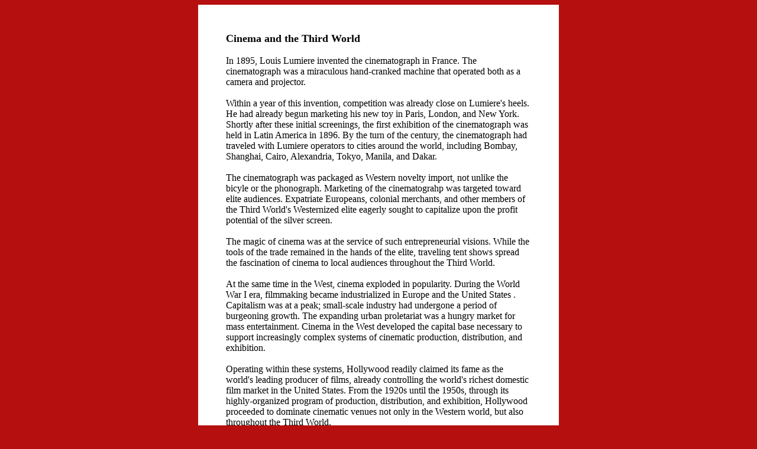

--- FILE ---
content_type: text/html
request_url: http://fionaotway.com/mediastuff/third3.html
body_size: 8645
content:

<html>
<head>
<title>fiona's world - cinema and the third world</title>


</head>

<body>

<BODY bgcolor="#B50F0F">
<TABLE bgcolor="white" border="0" width="610" height="400" align="center" cellpadding="45">
<TD align=center valign=middle ><p align=center>

<p align=left>


<b><font size=4>Cinema and the Third World</font></b><br><br>

<font size=3>


In 1895, Louis Lumiere invented the cinematograph in France.  The cinematograph was a miraculous hand-cranked machine that operated both as a camera and projector.<br><br>

Within a year of this invention, competition was already close on Lumiere's heels.  He had already begun marketing his new toy in Paris, London, and New York.  Shortly after these initial screenings, the first exhibition of the cinematograph was held in Latin America in 1896.  By the turn of the century, the cinematograph had traveled with Lumiere operators to cities around the world, including Bombay, Shanghai, Cairo, Alexandria, Tokyo, Manila, and Dakar.<br><br>

The cinematograph was packaged as Western novelty import, not unlike the bicyle or the phonograph.  Marketing of the cinematograhp was targeted toward elite audiences.  Expatriate Europeans, colonial merchants, and other members of the Third World's Westernized elite eagerly sought to capitalize upon the profit potential of the silver screen.<br><br>

The magic of cinema was at the service of such entrepreneurial visions.  While the tools of the trade remained in the hands of the elite, traveling tent shows spread the fascination of cinema to local audiences throughout the Third World.<br><br>

At the same time in the West, cinema exploded in popularity.  During the World War I era, filmmaking became industrialized in Europe and the United States .  Capitalism was at a peak; small-scale industry had undergone a period of burgeoning growth.  The expanding urban proletariat was a hungry market for mass entertainment.  Cinema in the West developed the capital base necessary to support increasingly complex systems of cinematic production, distribution, and exhibition.<br><br>

Operating within these systems, Hollywood readily claimed its fame as the world's leading producer of films, already controlling the world's richest domestic film market in the United States.  From the 1920s until the 1950s, through its highly-organized program of production, distribution, and exhibition, Hollywood proceeded to dominate cinematic venues not only in the Western world, but also throughout the Third World.<br><br>

Lacking the basic infrastructure and industrial impetus that facilitated the explosion of cinema in the West, cinema in the Third World remained in a state of underdevelopment.  Foreign control over production, distribution, and exhibition relations stifled Third World filmmaking in its earliest stages.  However, by exemplfying its potential for profit, Hollywood's popularization of cinema gradually inspired investments in the Third World filmmaking industry.<br><br>

Production studios and theatres began to appear in countries such as India, Brazil, Cuba, China, and the Phillipines as early as the 1920s.  Stuiods and theatres arrived in Colombia, Bolivia, Chile, and Guatemala by the 1930s, followed by the rise of Asian studios in the 1950s.  Countries such as Turkey, Burma, Korea, Pakistan, Egypt, and Tumis acquired studios and theatres throughout this general period.  These developments in the world of cinema coincided directly with economic development and political independence in the Third World.<br><br>

By the end of World War II, history was facilitating more opportunities for the growth of Third World cinema.  The war had again stimulated industrialization; additional development in the Third World supported a growing infrastructure for production, distribution, and exhibition.  Post-war decolonization also re-inforced nationlistic sentiments throughout the Third World, finally facilitating the emergence of a national film culture in the 1950s.<br><br>

At the same time, competition from the emergence of television in the 1950s began to destabalize Hollywood's universal dominance in the entertainment marketplace.  The spread of sound technologies also enabled Third World filmmakers to use national languages to address issues of local relevance and interest.  As a result, national cinemas became an increasingly viable commercial industry in the Third World.<br><br>

Despite post-independence commercial success, the nationalization of cinema in the Third World continued to be shaped by colonial influences.  Because the political independence of Third World countries did not automatically facilitate economic independence, the process of industrializing film industries in the Third World remained linked to the influence of foreign relations in economic development.  Westernized elites continued to control Third World film industries, working to maximize thier own profits and capitalize upon market conditions.  Little attention was given in cinematic venues to the social, political, and economic interests of the remaining non-elite populations of the Third World.<br><br>

Nationalization, however, did support an infrastructure for Third World filmmaking and the emerging efforts of individual filmmakers.  These filmmakers began to re-imagine the world through local interpretations of social, political and economic realities.<br><br>

<a href="../mediastuff/directors.html"  style="text-decoration: none">Directors</a> such as Satajit Ray in India, Youssef Chahine in Egypt, Sembene Ousmane in Senegal, Yilmaz Guney in Turkey, Tomas Gutierrez Alea in Cuba, Glauber Rocha in Brazil, Jorge Sanjines in Bolivia, and others around the world openly questioned and probed issues of colonialism, imperialism, nationalism, racism, sexism, class, culture, religion, armed struggle, corruption, and under/development.  The efforts of these progressive artists evolved as a body of work and a collective movement of 'new cinema'.  New cinema was an alternative cinema that challenged the surface realism of commercial film industry traditions and revealed the need for social change. <br><br>

<b><a name="third"><font size=4>Third Cinema</font> </a></b><p align=left>

arising from a period of revolutionary fervor during 1960s and 1970s, both cinema and the Third World had become increasingly politicized and theorized.  Two important articles were published by progressive filmmakers in the early 1970s: "Towards an Imperfect Cinema" by Julio Garcia Espinosa (Cuba) and "Towards a Third Cinema" by Fernando Solanas and Octavio Gettino (Argentina).  These articles introduced a forum for discourse on 'Third Cinema' by theorizing a politics of style and ideology in cinema.<br><br>

Garcia Espinosa challenged the formal perfection of cinema in relation to the aesthetics of Western imperialism.  Solanas and Gettino focused on the decolonization and demystification of information as a means of re-presenting popular truths and provoking or otherwise inspiring popular participation and activism.  Forms such as the allegorical narrative and verite documentary were explored through styles emphasizing immediacy and the strategic use of avaliable resources.  These appraoches evolved a paradigm of oppositional practice as a response to the problems and possibilities of cinema in the Third World.<br><br>

Since their inception, the ideals of Third Cinema have been variously adopted and applied. 
Today, cinema is widely recognized for its power as a tool of cultural production.  The efforts of filmmakers in/from the Third World and its diaspora continue to have an important role in instigating social change through cinema.  By creatively engaging critical analysis of complex social realities, the tradition of Third Cinema thrives as a means of challenging oppression and demanding justice for underrepresented peoples around the globe.<br><br>


</font>
<hr width="100%"> <br>

<a href="../mediastuff/third1.html"  style="text-decoration: none" >THIRD/WORLD CINEMA</a><p>




<p align="center">

<a href="../home.html" onmouseover="window.status='start somewhere'; return true" style="text-decoration: none"> <img src="../images/compass.jpg" border=0> </img> </a>

<a href="../randomness.html" onmouseover="window.status='chaos theory'; return true"  style="text-decoration: none"> <img src="../images/onion.jpg" border=0>  </img> </a> 

<a href="mailto:fiona@breakingthesilence.info" onmouseover="window.status='email me'; return true" style="text-decoration: none"> <img src="../images/fingerprint.jpg" border=0 > </img> </a>  

</TD>
</TABLE>

</body>





</html>
